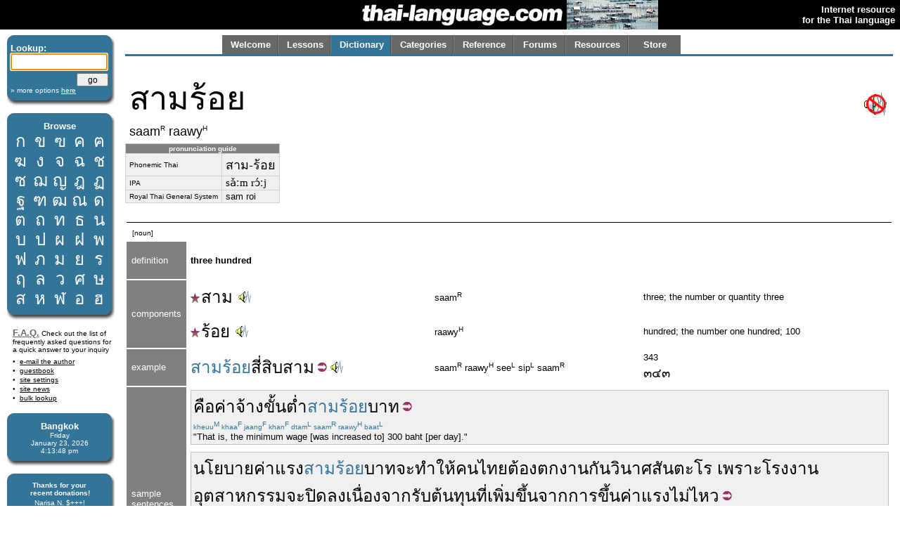

--- FILE ---
content_type: text/html; charset=utf-8
request_url: http://www.thai-language.com/id/205376
body_size: 9523
content:
<!DOCTYPE html PUBLIC "-//W3C//DTD XHTML 1.0 Strict//EN" "http://www.w3.org/TR/xhtml1/DTD/xhtml1-strict.dtd"><html xmlns="http://www.w3.org/1999/xhtml" xml:lang="en" lang="en"><head><title>thai-language.com - สามร้อย</title>
<meta http-equiv="Content-Type" content="text/html; charset=UTF-8" />
<meta http-equiv="Content-Language" content="en,th" />
<meta name="keywords" content="Thai language,Thai,language,dictionary,Thailand,speak,read,write,learn,phrase,lesson,spell,travel,tutorial,education,message board" />
<meta name="description" content="Thai language resources, including an online dictionary, audio clips, message forum, lessons, and more." />
<meta name="author" content="Glenn Slayden" />
<meta name="apple-itunes-app" content="app-id=707246890" /><link rel="canonical" href="http://www.thai-language.com/id/205376" />
<link type="text/css" rel="stylesheet" href="/style.css?uab=64219" />
<link type="text/css" rel="stylesheet" href="/l-style.css" />
<script type="text/javascript" src="/client/jquery-1.3.2.min.js"></script>
<script type="text/javascript" src="/client/jquery.tooltip.min.js"></script>
<script type="text/javascript" src="/client/jsfuncs~0006.js"></script>
<script type="text/javascript">
// <![CDATA[
var bds = [
['กอ ไก่','mid','g','k'],
['ขอ ไข่','high','kh','k'],
['ฃอ ขวด','high','kh','k'],
['คอ ควาย','low','kh','k'],
['ฅอ คน','low','kh','k'],
['ฆอ ระฆัง','low','kh','k'],
['งอ งู','low','ng','ng'],
['จอ จาน','mid','j','t'],
['ฉอ ฉิ่ง','high','ch',''],
['ชอ ช้าง','low','ch','t'],
['ซอ โซ่','low','s',''],
['ฌอ เฌอ','low','ch','t'],
['ญอ หญิง','low','y','n'],
['ฎอ ชฎา','mid','d','t'],
['ฏอ ปฏัก','mid','dt','t'],
['ฐอ ฐาน','high','th','t'],
['ฑอ มณโฑ','low','th','t'],
['ฒอ ผู้เฒ่า','low','th','t'],
['ณอ เณร','low','n','n'],
['ดอ เด็ก','mid','d','t'],
['ตอ เต่า','mid','dt','t'],
['ถอ ถุง','high','th','t'],
['ทอ ทหาร','low','th','t'],
['ธอ ธง','low','th','t'],
['นอ หนู','low','n','n'],
['บอ ใบไม้','mid','b','p'],
['ปอ ปลา','mid','bp','p'],
['ผอ ผึ้ง','high','ph',''],
['ฝอ ฝา','high','f',''],
['พอ พาน','low','ph','p'],
['ฟอ ฟัน','low','f','p'],
['ภอ สำเภา','low','ph','p'],
['มอ ม้า','low','m','m'],
['ยอ ยักษ์','low','y','y'],
['รอ เรือ','low','r','n'],
[],
['ลอ ลิง','low','l','n'],
[],
['วอ แหวน','low','w','w'],
['ศอ ศาลา','high','s','t'],
['ษอ ฤๅษี','high','s','t'],
['สอ เสือ','high','s','t'],
['หอ หีบ','high','h',''],
['ฬอ จุฬา','low','l','n'],
['ออ อ่าง','mid','',''],
['ฮอ นกฮูก ','low','h',''],
];
$(document).ready(function(){
$('[btt]',$('#browse-table')).tooltip({ bodyHandler: function(){
var idx=parseInt($(this).attr('btt'));
var rec=bds[idx];
if (rec.length==0) return '<i>ligature</i>';
var i=rec[2];
if (i=="") i = "Ø";
var s="<div class='browse-tooltip-title'>" + rec[0] + "</div><img src='http://img6.thai-language.net/img/64x64/A"+(idx+161)+".jpg'><br /><i>"+rec[1]+" class</i><br /><table width=100%><tr><td>"+i+"-</td>";
if (rec[3]!="") s += "<td align=right>-"+rec[3]+"</td>";
return s + "</tr></table>";
}, fade:100});
$$('search').focus();
startclock(1769184826989);
rotatebannerimg(2);
$('[ttid]').tooltip({ bodyHandler:function(){ return tt_dict[$(this).attr('ttid')]; }});
});
var tt_dict = [
'three; the number or quantity three',
'hundred; the number one hundred; 100',
'forty; 40',
'namely; as follows; thus; as in; to wit; simply; that is',
'minimum wage',
'Thai currency: Baht (TH฿)',
'policy; plan; intention; deal',
'labor cost',
'[imminent aspect marker]',
'[prefix which creates a verb from an adjective, corresponding to the English suffix (adj.)-en] to cause to be...; to make...; to effect...; to render as...',
'person; guy; people; man; human being',
'Thai; of or pertaining to Thailand',
'[auxiliary verb] has to...; must...; is required to...; is duty-bound to...',
'[is] unemployed due to losing one&#39;s job; out of job; out of work',
'each other; one another; collectively; commonly; together',
'in utter ruin; disastrously; ruinously; devistatingly',
'because; because of; due to; owing to',
'factory; plant; industrial plant',
'[general] industry',
'to close; turn off; to shut',
'[directional auxiliary indicating &#34;downward&#34; or &#34;reduction&#34;',
'due to; owing to; as a result of; owing to; because of',
'to receive, get; accept; catch a thrown object, take, to fetch, to pick (someone) up, (colloq.) telephone call',
'cost; startup investment capital; principal; asset',
'[the relative pronouns] that; which; which is...',
'to increase',
'from',
'[placed before a verb or noun to create a noun which indicates a general activity, process, or state] the process of..., the activity of..., an enactment of..., the state of... [see notes]',
'to ascend; raise; rise; go up',
'[is] incapable; intolerable; not able',
'together; along with; also; too; as well; likewise; in addition to doing some other thing (as another action performed by the same subject)',
'tap water',
'that; so; like that; in that way',
'to be; <subject> is',
'one; the number or quantity one',
'in; inside; within; amidst; into; on; at a particular time',
'elegance; magnificence; gorgeousness',
'plan; kind; design; pattern; style; model; type; [formal term officially endorsed by the Royal Institute] version (of software)',
'France; &#34;Français&#34;',
'to occur; to happen; to come about; to take place; to arise',
'[aspect marker indicating past or present perfect tense (continuity from the past)]',
'for a longer time (than...)',
'year; annum; annual',
'[positioned at the end of a clause indicating current position, fulfilment of a condition, emphasis, or confirmation] already; any more',
];
// ]]>
</script>
</head><body><table style='width:100%;' border='0' cellspacing='0' cellpadding='0'><tr style='background-color:black'><td style='width:120px'></td><td align='right'><a href='/'><img src='http://img1.thai-language.net/hdr_img/logobw.gif' alt='thai-language.com' style='display:block; padding-right:5px' /></a></td><td style='width:130px; background-color:black;'><img style='display:block; background-color:white;' id='bannerimg' alt='' src='http://img1.thai-language.net/hdr_img/black130x42.gif' /></td><td align='right' style='white-space:nowrap; padding-right:7px; padding-left:7px;'><b style='color:white; font-size:small'>Internet resource<br />for the Thai language</b></td></tr></table><div style='height:8px'></div><div id="tl-left-column"><div class="dsb"><span class="dsb-top"><span></span></span><dl class="dsb-content"><dt class="b">Lookup:</dt><dt>
<form action='/dict' style='margin-bottom:0px; margin-top:0px;' method='post'>
<input type='text' name='search' id='search' maxlength='50' style='font-size:1.3em; padding:0; width:134px;' />
<div style='text-align:right; margin-top:4px;'><input type='submit' value='go' style='width:45px; font-size:.9em; line-height:1.4em;' /></div>
<input type='hidden' name='emode' value='1' />
<input type='hidden' name='tmode' value='2' />
</form></dt><dt class="s"><a href='/dict'>&#187; more options <span style='text-decoration:underline'>here</span></a></dt></dl><span class="dsb-bottom"><span><span></span></span></span></div><div class="dsb"><span class="dsb-top"><span></span></span><dl class="dsb-content"><dt class="c b">Browse</dt><dt><table border=0 cellspacing=0 class="th" id="browse-table"><tr><td btt='0'><a href='/let/161'>ก</a></td><td btt='1'><a href='/let/162'>ข</a></td><td btt='2'><a href='/let/163'>ฃ</a></td><td btt='3'><a href='/let/164'>ค</a></td><td btt='4'><a href='/let/165'>ฅ</a></td></tr><tr><td btt='5'><a href='/let/166'>ฆ</a></td><td btt='6'><a href='/let/167'>ง</a></td><td btt='7'><a href='/let/168'>จ</a></td><td btt='8'><a href='/let/169'>ฉ</a></td><td btt='9'><a href='/let/170'>ช</a></td></tr><tr><td btt='10'><a href='/let/171'>ซ</a></td><td btt='11'><a href='/let/172'>ฌ</a></td><td btt='12'><a href='/let/173'>ญ</a></td><td btt='13'><a href='/let/174'>ฎ</a></td><td btt='14'><a href='/let/175'>ฏ</a></td></tr><tr><td btt='15'><a href='/let/176'>ฐ</a></td><td btt='16'><a href='/let/177'>ฑ</a></td><td btt='17'><a href='/let/178'>ฒ</a></td><td btt='18'><a href='/let/179'>ณ</a></td><td btt='19'><a href='/let/180'>ด</a></td></tr><tr><td btt='20'><a href='/let/181'>ต</a></td><td btt='21'><a href='/let/182'>ถ</a></td><td btt='22'><a href='/let/183'>ท</a></td><td btt='23'><a href='/let/184'>ธ</a></td><td btt='24'><a href='/let/185'>น</a></td></tr><tr><td btt='25'><a href='/let/186'>บ</a></td><td btt='26'><a href='/let/187'>ป</a></td><td btt='27'><a href='/let/188'>ผ</a></td><td btt='28'><a href='/let/189'>ฝ</a></td><td btt='29'><a href='/let/190'>พ</a></td></tr><tr><td btt='30'><a href='/let/191'>ฟ</a></td><td btt='31'><a href='/let/192'>ภ</a></td><td btt='32'><a href='/let/193'>ม</a></td><td btt='33'><a href='/let/194'>ย</a></td><td btt='34'><a href='/let/195'>ร</a></td></tr><tr><td btt='35'><a href='/let/196'>ฤ</a></td><td btt='36'><a href='/let/197'>ล</a></td><td btt='38'><a href='/let/199'>ว</a></td><td btt='39'><a href='/let/200'>ศ</a></td><td btt='40'><a href='/let/201'>ษ</a></td></tr><tr><td btt='41'><a href='/let/202'>ส</a></td><td btt='42'><a href='/let/203'>ห</a></td><td btt='43'><a href='/let/204'>ฬ</a></td><td btt='44'><a href='/let/205'>อ</a></td><td btt='45'><a href='/let/206'>ฮ</a></td></tr></table></dt></dl><span class="dsb-bottom"><span><span></span></span></span></div>
<div class="lc-text">
<p><a class=gr href='/default.aspx?nav=resources#faq' style='font-weight:bold; font-size:small;'>F.A.Q.</a>
Check out the list of frequently asked questions for a quick answer to your inquiry</p>
<dl>
<dt><a href='&#109;&#97;&#105;&#108;&#116;&#111;&#58;&#103;&#108;&#101;&#110;&#110;&#64;&#116;&#104;&#97;&#105;&#45;&#108;&#97;&#110;&#103;&#117;&#97;&#103;&#101;&#46;&#99;&#111;&#109;'>e-mail the author</a></dt>
<dt><a href='/forums/f/introductions'>guestbook</a></dt>
<dt><a href='/control'>site settings</a></dt>
<dt><a href='/news'>site news</a></dt>
<dt><a href='/BulkLookup'>bulk lookup</a></dt></dl></div><div class="dsb"><span class="dsb-top"><span></span></span><dl class="dsb-content"><dt class="c b">Bangkok</dt><dt class="c s"><div id='bkk_clock'></div></dt></dl><span class="dsb-bottom"><span><span></span></span></span></div><div class="dsb"><span class="dsb-top"><span></span></span><dl class="dsb-content"><dt class="c s b">Thanks for your<p style='margin-bottom:3px;'>recent donations!</p></dt><dt class="c s">Narisa N. $+++!<br />John A. $+++!<br />Paul S. $100!<br />Mike A. $100!<br />Eric B. $100!<br />John Karl L. $100!<br />Don S. $100!<br />John S. $100!<br />Peter B. $100!<br />Ingo B $50<br />Peter d C $50<br />Hans G $50<br />Alan M. $50<br />Rod S. $50<br />Wolfgang W. $50<br />Bill O. $70<br />Ravinder S. $20<br />Chris S. $15<br />Jose D-C $20<br />Steven P. $20<br />Daniel W. $75<br />Rudolf M. $30<br />David R. $50<br />Judith W. $50<br />Roger C. $50<br />Steve D. $50<br />Sean F. $50<br />Paul G. B. $50<br />xsinventory $20<br />Nigel A. $15<br />Michael B. $20<br />Otto S. $20<br />Damien G. $12<br />Simon G. $5<br />Lindsay D. $25<br />David S. $25<br />Laurent L. $40<br />Peter van G. $10<br />Graham S. $10<br />Peter N. $30<br />James A. $10<br />Dmitry I. $10<br />Edward R. $50<br />Roderick S. $30<br />Mason S. $5<br />Henning E. $20<br />John F. $20<br />Daniel F. $10<br />Armand H. $20<br />Daniel S. $20<br />James McD. $20<br />Shane McC. $10<br />Roberto P. $50<br />Derrell P. $20<br />Trevor O. $30<br />Patrick H. $25<br />Rick @SS $15<br />Gene H. $10<br />Aye A. M. $33<br />S. Cummings $25<br />Will F. $20<br />

<form style='margin-bottom:0px; margin-top:5px;' action='https://www.paypal.com/cgi-bin/webscr' method='post'>
<input type='hidden' name='cmd' value='_xclick' />
<input type='hidden' name='business' value='glenn@glennslayden.com' />
<input type='hidden' name='item_name' value='Thank you for your donation to Thai-language.com!' />
<input type='hidden' name='no_note' value='1' />
<input type='hidden' name='return' value='http://www.thai-language.com/default.aspx?nav=thank_you' />
<input type='hidden' name='currency_code' value='USD' />
<input type='hidden' name='tax' value='0' />
<input type='image' src='http://img5.thai-language.net/img/paypal2.gif' name='submit' alt='donate via PayPal' /></form></dt></dl><span class="dsb-bottom"><span><span></span></span></span></div><div class="dsb"><span class="dsb-top"><span></span></span><dl class="dsb-content"><dt class="c b">Get e-mail</dt><dt class="space"></dt><dt><p>Sign-up to join our mail&shy;ing list. You'll receive e&shy;mail notification when this site is updated. Your privacy is guaran&shy;teed; this list is not sold, shared, or used for any other purpose. <a href='/default.aspx?nav=sub'>Click here</a> for more infor&shy;mation.<br /><br />
To unsubscribe, click <a href='/Default.aspx?nav=unsub'>here</a>.</p></dt></dl><span class="dsb-bottom"><span><span></span></span></span></div></div><div id="tl-content"><span id="um"></span><div align=center><div align=left style='max-width:8.5in; width:100%;'><div id="menu"><table id="menu-tab" border=0><tr><td class="sel"><a class="menu-but" title="" href="/">Welcome</a></td><td class="sel"><a class="menu-but" title="Lessons, reading exercises, and self-study materials" href="/lessons">Lessons</a></td><td class="no-sel"><a class="menu-but" title="Free, online searchable Thai-English dictionary" href="/dict/search">Dictionary</a></td><td class="sel"><a class="menu-but" title="Words and phrases organized by category" href="/category">Categories</a></td><td class="sel"><a class="menu-but" title="Reference materials and advanced study" href="/ref">Reference</a></td><td class="sel"><a class="menu-but" title="Message board and community discussion" href="/forums">Forums</a></td><td class="sel"><a class="menu-but" title="Links and frequently-asked questions" href="/resources">Resources</a></td><td class="sel" style='background-image:none;'><a class="menu-but" title="Thai language learning products" href="/store">Store</a></td></tr></table></div></div></div><div id="navtab-underline"></div><div><div id='old-content'><table width='100%' cellpadding=4><tr><td><span class=th3>สามร้อย</span><br /><span style='font-size:1.4em;'>saam<span class='tt'>R</span> raawy<span class='tt'>H</span></span></td><td style='text-align:right'><img src='/img/x_speaker.gif'></td></tr></table><table cellspacing='0' cellpadding='0' class=gt3 style='margin:0;'><tr><td colspan=2 style='text-align:center; font-weight:bold; font-size:x-small; background-color:#808080; color:white;'>pronunciation guide</td></tr><tr><td style='font-size:x-small;'>Phonemic Thai</td><td><span lang='th'>สาม-ร้อย</span></td></tr><tr><td style='font-size:x-small;'>IPA</td><td><span class='ipa'>sǎːm rɔ́ːj</span></td></tr><tr><td style='font-size:x-small;'>Royal Thai General System</td><td>sam roi</td></tr></table><br /><table width='100%' cellpadding=4><tr><td></td><td colspan=3 style='width:100%'></td></tr><tr style='background-color:black'><td colspan=4 style='padding-bottom:1px; padding-top:0px'></td></tr><tr><td colspan=4> &nbsp;<span style='font-size:x-small'>[noun]</span><br /></td></tr><tr><td style='background-color:#808080; color:white; padding-left:7px; padding-right:7px; max-width:100px;'>definition</td><td colspan=3 class='df'><br /><b>three hundred</b><br /><br /></td></tr><tr><td rowspan=2 style='background-color:#808080; color:white; padding-left:7px; padding-right:7px; max-width:100px;'>components</td><td class=th><a href='/id/131146' ttid='0'><img src='/img/star.gif' />สาม</a> <a onClick=PlayAudioFile('/mp3/E131146.mp3') style='cursor:pointer;'><img src='/img/speaker_sm.gif' /></a></td><td>saam<span class='tt'>R</span></td><td>three; the number or quantity three</td></tr><tr><td class=th><a href='/id/131153' ttid='1'><img src='/img/star.gif' />ร้อย</a> <a onClick=PlayAudioFile('/mp3/E131153.mp3') style='cursor:pointer;'><img src='/img/speaker_sm.gif' /></a></td><td>raawy<span class='tt'>H</span></td><td>hundred; the number one hundred; 100</td></tr><tr><td style='background-color:#808080; color:white; padding-left:7px; padding-right:7px; max-width:100px;'>example</td><td class=th><span style='color:#337499;'>สามร้อย</span><a href='/id/198003' ttid='2'>สี่สิบ</a><a href='/id/131146' ttid='0'>สาม</a><a href='/id/208130'><img src='/img/phr_link.gif' /></a><a onClick=PlayAudioFile('/mp3/P208130.mp3') style='cursor:pointer;'><img src='/img/speaker_sm.gif' /></a></td><td>saam<span class='tt'>R</span> raawy<span class='tt'>H</span> see<span class='tt'>L</span> sip<span class='tt'>L</span> saam<span class='tt'>R</span></td><td>343<br /><span class='tz'>๓๔๓</span></td></tr><tr><td rowspan=3 style='background-color:#808080; color:white; padding-left:7px; padding-right:7px; max-width:100px;'>sample<br />sentences</td><td colspan=3><div class='igt'><span class=th><a href='/id/131269#def2' ttid='3'>คือ</a><a href='/id/226231' ttid='4'>ค่าจ้างขั้นต่ำ</a><span style='color:#337499;'>สามร้อย</span><a href='/id/131329' ttid='5'>บาท</a><a href='/id/230297'><img src='/img/phr_link.gif' /></a></span><br /><span class=dx>kheuu<span class='tt'>M</span> khaa<span class='tt'>F</span> jaang<span class='tt'>F</span> khan<span class='tt'>F</span> dtam<span class='tt'>L</span> saam<span class='tt'>R</span> raawy<span class='tt'>H</span> baat<span class='tt'>L</span></span><br />&#34;That is, the minimum wage [was increased to] 300 baht [per day].&#34;</div></td></tr><tr><td colspan=3><div class='igt'><span class=th><a href='/id/140367' ttid='6'>นโยบาย</a><a href='/id/156185' ttid='7'>ค่าแรง</a><span style='color:#337499;'>สามร้อย</span><a href='/id/131329' ttid='5'>บาท</a><a href='/id/131388' ttid='8'>จะ</a><a href='/id/131398#def5a' ttid='9'>ทำให้</a><a href='/id/131105' ttid='10'>คน</a><a href='/id/131134' ttid='11'>ไทย</a><a href='/id/131326' ttid='12'>ต้อง</a><a href='/id/204265' ttid='13'>ตกงาน</a><a href='/id/131629' ttid='14'>กัน</a><a href='/id/156491' ttid='15'>วินาศสันตะโร</a> <a href='/id/138146' ttid='16'>เพราะ</a><a href='/id/198100' ttid='17'>โรงงาน</a><a href='/id/203586' ttid='18'>อุตสาหกรรม</a><a href='/id/131388' ttid='8'>จะ</a><a href='/id/131318' ttid='19'>ปิด</a><a href='/id/133335#def4' ttid='20'>ลง</a><a href='/id/197607' ttid='21'>เนื่องจาก</a><a href='/id/131453' ttid='22'>รับ</a><a href='/id/207559' ttid='23'>ต้นทุน</a><a href='/id/131443' ttid='24'>ที่</a><a href='/id/206186' ttid='25'>เพิ่มขึ้น</a><a href='/id/131426' ttid='26'>จาก</a><a href='/id/132840' ttid='27'>การ</a><a href='/id/132013' ttid='28'>ขึ้น</a><a href='/id/156185' ttid='7'>ค่าแรง</a><a href='/id/209983' ttid='29'>ไม่ไหว</a><a href='/id/231096'><img src='/img/phr_link.gif' /></a></span><br /><span class=dx>na<span class='tt'>H</span> yo:h<span class='tt'>M</span> baai<span class='tt'>M</span> khaa<span class='tt'>F</span> raaeng<span class='tt'>M</span> saam<span class='tt'>R</span> raawy<span class='tt'>H</span> baat<span class='tt'>L</span> ja<span class='tt'>L</span> tham<span class='tt'>M</span> hai<span class='tt'>F</span> khohn<span class='tt'>M</span> thai<span class='tt'>M</span> dtawng<span class='tt'>F</span> dtohk<span class='tt'>L</span> ngaan<span class='tt'>M</span> gan<span class='tt'>M</span> wi<span class='tt'>H</span> naat<span class='tt'>F</span> san<span class='tt'>R</span> dta<span class='tt'>L</span> ro:h<span class='tt'>M</span> phraw<span class='tt'>H</span> ro:hng<span class='tt'>M</span> ngaan<span class='tt'>M</span> oot<span class='tt'>L</span> saa<span class='tt'>R</span> ha<span class='tt'>L</span> gam<span class='tt'>M</span> ja<span class='tt'>L</span> bpit<span class='tt'>L</span> lohng<span class='tt'>M</span> neuuang<span class='tt'>F</span> jaak<span class='tt'>L</span> rap<span class='tt'>H</span> dtohn<span class='tt'>F</span> thoon<span class='tt'>M</span> thee<span class='tt'>F</span> pheerm<span class='tt'>F</span> kheun<span class='tt'>F</span> jaak<span class='tt'>L</span> gaan<span class='tt'>M</span> kheun<span class='tt'>F</span> khaa<span class='tt'>F</span> raaeng<span class='tt'>M</span> mai<span class='tt'>F</span> wai<span class='tt'>R</span></span><br />The 300 baht minimum wage will cause ruinously high unemployment because factories will close down due to the fact they cannot tolerate the increased labor costs.</div></td></tr><tr><td colspan=3><div class='igt'><span class=th><a href='/id/131219' ttid='30'>ด้วย</a><a href='/id/203422' ttid='31'>น้ำก๊อก</a><a href='/id/131456#def6' ttid='32'>นั้น</a><a href='/id/131127' ttid='33'>เป็น</a><a href='/id/131144' ttid='34'>หนึ่ง</a><a href='/id/131716' ttid='35'>ใน</a><a href='/id/137092#def2' ttid='36'>ความหรูหรา</a><a href='/id/134261' ttid='37'>แบบ</a><a href='/id/131278' ttid='38'>ฝรั่งเศส</a> <a href='/id/131443' ttid='24'>ที่</a><a href='/id/200764' ttid='39'>เกิดขึ้น</a><a href='/id/131204#def1b' ttid='40'>มา</a><a href='/id/221716' ttid='41'>นานกว่า</a><span style='color:#337499;'>สามร้อย</span><a href='/id/131469' ttid='42'>ปี</a><a href='/id/131239#def2' ttid='43'>แล้ว</a><a href='/id/249778'><img src='/img/phr_link.gif' /></a></span><br /><span class=dx>duay<span class='tt'>F</span> naam<span class='tt'>H</span> gaawk<span class='tt'>H</span> nan<span class='tt'>H</span> bpen<span class='tt'>M</span> neung<span class='tt'>L</span> nai<span class='tt'>M</span> khwaam<span class='tt'>M</span> ruu<span class='tt'>R</span> raa<span class='tt'>R</span> baaep<span class='tt'>L</span> fa<span class='tt'>L</span> rang<span class='tt'>L</span> saeht<span class='tt'>L</span> thee<span class='tt'>F</span> geert<span class='tt'>L</span> kheun<span class='tt'>F</span> maa<span class='tt'>M</span> naan<span class='tt'>M</span> gwaa<span class='tt'>L</span> saam<span class='tt'>R</span> raawy<span class='tt'>H</span> bpee<span class='tt'>M</span> laaeo<span class='tt'>H</span></span><br />&#34;This is because tap water is bit of French sophistication which came about more than three hundred years.&#34;</div></td></tr><tr><td style='height:9px'></td></tr><tr style='background-color:#C0C0C0'><td colspan=4 style='padding-bottom:1px; padding-top:0px'></td></tr></table><br /><span style='font-size:x-small' class=hy><a href='/id/205376/correction'>click here to submit a correction, drawing, image, audio recording, or comment for this page</a><br /><br /><a href='/id/205376/email'>click here to e-mail this page to a friend <img src='/img/email_env.gif'></a><br /><br /><span style='font-size:x-small' class=yl>page cached 1/23/2026 1:13:46 AM</span> &nbsp; <a href='/id/205376'><img style='margin-bottom:-2px' src='/img/rarrow.gif'> <span style='text-decoration:underline'>online source for this page</span></a><br /></span></div><div style='font-size:x-small;'>Copyright &copy; 2026 thai-language.com. Portions copyright &copy; by original authors, rights reserved, used by permission; Portions <a style='text-decoration:none' href='http://www.copyright.gov/title17/92chap1.html#107'>17 USC &#167;107</a>.<br /><br /></div></div></div><span id="emb_audio" style="position:absolute; left:0; top:0;"></span></body></html>